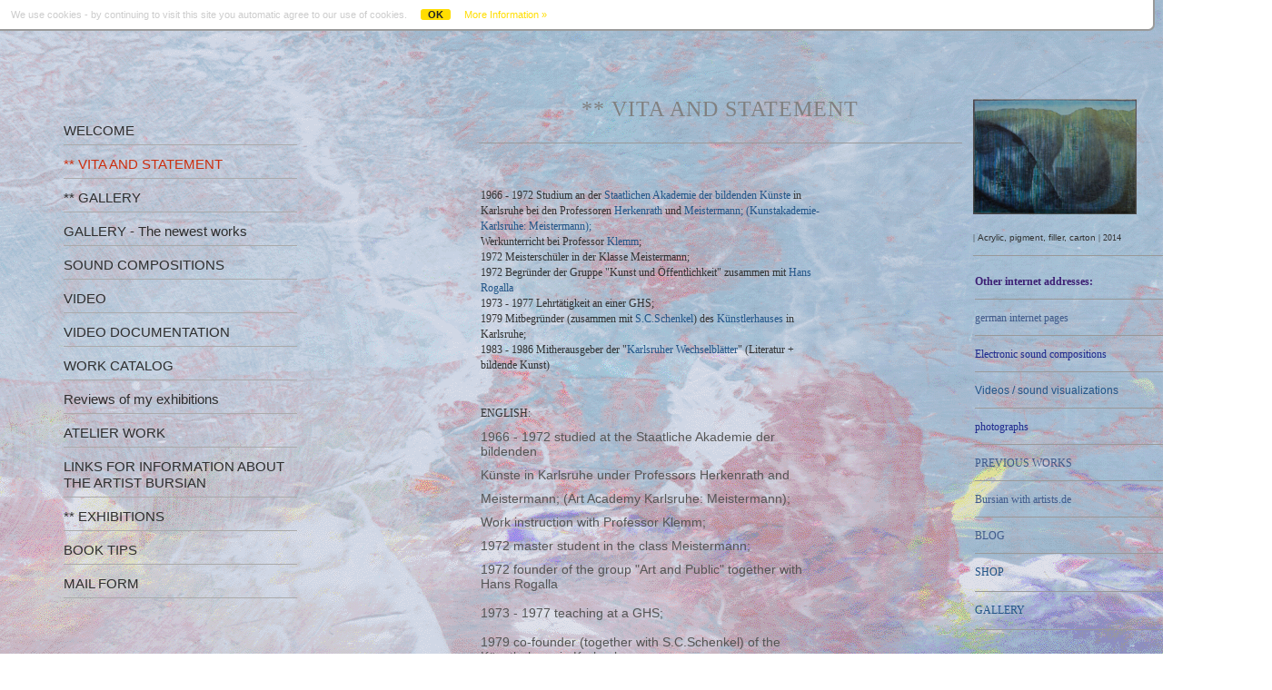

--- FILE ---
content_type: text/html; charset=utf-8
request_url: http://www.bursian-art.com/?%2A%2A_VITA_AND_STATEMENT
body_size: 4589
content:
<!DOCTYPE html>

<head>
<meta charset="utf-8">
<title>WORK PRESENTATION OF THE ARTIST GEROLD BURSIAN - ** VITA AND STATEMENT</title>
<meta name="robots" content="index, follow">
<meta name="keywords" content="Art; Artists; Painting; Visual arts; Gerold Bursian, Art, Artist">
<meta name="description" content="Werkpräsentation Kunst; Work presentation of the artist Gerold Bursian">
<meta name="generator" content="CMSimple 5.10 2023011201 - www.cmsimple.org">
<link rel="stylesheet" href="./css/core.css" type="text/css">
<link rel="stylesheet" href="./templates/STANDART/stylesheet.css" type="text/css">
<link rel="stylesheet" type="text/css" media="screen" href="./plugins/jquery/lib/jquery_ui/css/smoothness/jqueryui.css">
<script src="./plugins/jquery/lib/jquery/jquery_3-0-0_min.js"></script>
<link rel="stylesheet" href="./plugins/comments/css/stylesheet.css" type="text/css">
<link rel="stylesheet" href="./plugins/convert_h1split/css/stylesheet.css" type="text/css">
<link rel="stylesheet" href="./plugins/cookielaw/css/stylesheet.css" type="text/css">

<script type="text/javascript">
//<![CDATA[
shutterOnload = function(){shutterMobile.Init('sh');};
var shutterMobileLoop = true;
var shutterMobileTextBtns = 0;
var shutterMobileImageCount = true;
var shutterMobileImgDir = "./plugins/fotogalerie/shutter/images/";
var shutterMobilePrev = "&laquo; Previous";
var shutterMobileNext = "Next &raquo;";
var shutterMobileClose = "Close";
var shutterMobileFull = "Full Size";
var shutterMobileFit = "Fit to Screen";
var shutterMobileImage = "Image";
var shutterMobileOf = "of";
var shutterMobileLoading = "Loading ...";
//]]>
</script>
<script src="./plugins/fotogalerie/shutter/shutter_mobile.js" type="text/javascript"></script>

<link rel="stylesheet" href="./plugins/fotogalerie/css/stylesheet.css" type="text/css">
<script src="./plugins/jquery/lib/jquery_ui/jquery-ui_1-12-1.min.js"></script>
<script src="./plugins/mailforms/javascript/date_chooser_en.js"></script>
<link rel="stylesheet" href="./plugins/mailforms/css/stylesheet.css" type="text/css">
<link rel="stylesheet" href="./plugins/templateswitch/css/stylesheet.css" type="text/css">
</head>

<body id="tp_body"  onload="">
<!-- utf-8 check: äöü -->


<div id="TOP">&nbsp;</div>


<!-- ANFANG MAIN / BEGIN MAIN -->

<div id="tp_main">
<div id="tp_mainin">


<!-- HEADER -->

		<div id="tp_header">
		<div id="tp_headerin">
<h1></h1>
<div style="clear: both;"></div>
		</div>
<div style="clear: both;"></div>
		</div>
<div style="clear: both;"></div>


<!-- LOCATOR -->

<div style="clear: both;"></div>


<!-- SIDEBAR / SIDEBAR -->

	<div id="tp_nav">
	<div id="tp_navin">


<!-- menu / toc -->

		<div id="tp_toc">
		<div id="tp_tocin">


<ul class="menulevel1">
<li class="WELCOME doc"><a href="/?WELCOME">WELCOME</a></li>
<li class="m252Am252A_VITA_AND_STATEMENT sdoc"><span>** VITA AND STATEMENT</span></li>
<li class="m252Am252A_GALLERY docs"><a href="/?%2A%2A_GALLERY">** GALLERY</a></li>
<li class="GALLERY_-_The_newest_works doc"><a href="/?GALLERY_-_The_newest_works">GALLERY - The newest works</a></li>
<li class="SOUND_COMPOSITIONS docs"><a href="/?SOUND_COMPOSITIONS">SOUND COMPOSITIONS</a></li>
<li class="VIDEO doc"><a href="/?VIDEO">VIDEO</a></li>
<li class="VIDEO_DOCUMENTATION doc"><a href="/?VIDEO_DOCUMENTATION">VIDEO DOCUMENTATION</a></li>
<li class="WORK_CATALOG doc"><a href="/?WORK_CATALOG">WORK CATALOG</a></li>
<li class="Reviews_of_my_exhibitions doc"><a href="/?Reviews_of_my_exhibitions">Reviews of my exhibitions</a></li>
<li class="ATELIER_WORK doc"><a href="/?ATELIER_WORK">ATELIER WORK</a></li>
<li class="LINKS_FOR_INFORMATION_ABOUT_THE_ARTIST_BURSIAN doc"><a href="/?LINKS_FOR_INFORMATION_ABOUT_THE_ARTIST_BURSIAN">LINKS FOR INFORMATION ABOUT THE ARTIST BURSIAN</a></li>
<li class="m252Am252A_EXHIBITIONS doc"><a href="/?%2A%2A_EXHIBITIONS">** EXHIBITIONS</a></li>
<li class="BOOK_TIPS doc"><a href="/?BOOK_TIPS">BOOK TIPS</a></li>
<li class="MAIL_FORM doc"><a href="/?MAIL_FORM">MAIL FORM</a></li>
</ul>
<ul class="subnav">
<li></li>
<li></li>
<li></li>
</ul>

<div style="clear: both;"></div>
		</div>
<div style="clear: both;"></div>
		</div>
<div style="clear: both;"></div>


<!-- subnav -->

<div style="clear: both;"></div>


<!-- last update -->

<div style="clear: both;"></div>


<!-- ENDE SIDEBAR / END SIDEBAR -->

<div style="clear: both;"></div>
	</div>
<div style="clear: both;"></div>
	</div>


<!-- INHALT / CONTENT -->

	<div id="tp_content">
	<div id="tp_contentin">

		<div style="text-align: right;">

		</div>

<h1 style="text-align: center;"><span style="font-family: verdana,geneva; font-size: 24px; color: #808080;">** VITA AND STATEMENT</span></h1>
<hr>
<p>&nbsp;</p>
<table style="width: 379px; height: 516px;" border="0" align="center">
<tbody>
<tr>
<td>
<p><span style="font-family: verdana,geneva; font-size: 12px; color: #333333;">1966 - 1972 Studium an der <a href="http://www.kunstakademie-karlsruhe.de/" target="_blank" rel="noopener noreferrer">Staatlichen Akademie der bildenden Künste</a> in Karlsruhe bei den Professoren <a href="http://de.wikipedia.org/wiki/Peter_Herkenrath" target="_blank" rel="noopener noreferrer">Herkenrath</a> und <a href="http://en.wikipedia.org/wiki/Georg_Meistermann" target="_blank" rel="noopener noreferrer">Meistermann; (</a><a href="http://www.kunstakademie-karlsruhe.de/" target="_blank" rel="noopener noreferrer">Kunstakademie-Karlsruhe: Meistermann);</a></span><br><span style="font-family: verdana,geneva; font-size: 12px; color: #333333;">Werkunterricht bei Professor <a href="http://de.wikipedia.org/wiki/Fritz_Klemm" target="_blank" rel="noopener noreferrer">Klemm</a>;</span><br><span style="font-family: verdana,geneva; font-size: 12px; color: #333333;">1972 Meisterschüler in der Klasse Meistermann;</span><br><span style="font-family: verdana,geneva; font-size: 12px; color: #333333;">1972 Begründer der Gruppe "Kunst und Öffentlichkeit" zusammen mit <a href="https://de.wikipedia.org/wiki/Hans_Rogalla" target="_blank" rel="noopener noreferrer">Hans Rogalla</a></span><br><span style="font-family: verdana,geneva; font-size: 12px; color: #333333;">1973 - 1977 Lehrtätigkeit an einer GHS;</span><br><span style="font-family: verdana,geneva; font-size: 12px; color: #333333;">1979 Mitbegründer (zusammen mit <a href="http://www.bbk-karlsruhe.de/bbk_seiten/kuenstler-wp.php?kunr=211&amp;kuname=Schenkel&amp;kuvorname=Siegfried" target="_blank" rel="noopener noreferrer">S.C.Schenkel</a>) des <a href="http://ka.stadtwiki.net/K%C3%BCnstlerhaus" target="_blank" rel="noopener noreferrer">Künstlerhauses</a> in Karlsruhe;</span><br><span style="font-family: verdana,geneva; font-size: 12px; color: #333333;">1983 - 1986 Mitherausgeber der "<a href="http://ka.stadtwiki.net/Karlsruher_Wechselbl%C3%A4tter" target="_blank" rel="noopener noreferrer">Karlsruher Wechselblätter</a>" (Literatur + bildende Kunst)</span></p>
<p>&nbsp;</p>
<p><span style="font-family: verdana,geneva; font-size: 12px; color: #333333;">ENGLISH:</span></p>
<p><span class="tlid-translation translation"><span title="">1966 - 1972 studied at the Staatliche Akademie der bildenden </span></span></p>
<p><span class="tlid-translation translation"><span title="">Künste in Karlsruhe under Professors Herkenrath and </span></span></p>
<p><span class="tlid-translation translation"><span title="">Meistermann;</span> <span title="">(Art Academy Karlsruhe: Meistermann);</span></span></p>
<p><span class="tlid-translation translation"><span title="">Work instruction with Professor Klemm;</span></span></p>
<p><span class="tlid-translation translation"><span title="">1972 master student in the class Meistermann;</span></span></p>
<div class="result-shield-container tlid-copy-target"><span class="tlid-translation translation"><span title="">1972 founder of the group "Art and Public" together with Hans Rogalla</span><br></span></div>
<div class="result-shield-container tlid-copy-target">&nbsp;</div>
<div class="result-shield-container tlid-copy-target"><span class="tlid-translation translation"><span title="">1973 - 1977 teaching at a GHS;</span><br></span></div>
<div class="result-shield-container tlid-copy-target">&nbsp;</div>
<div class="result-shield-container tlid-copy-target"><span class="tlid-translation translation"><span title="">1979 co-founder (together with S.C.Schenkel) of the Künstlerhaus in Karlsruhe;</span><br></span></div>
<div class="result-shield-container tlid-copy-target">&nbsp;</div>
<div class="result-shield-container tlid-copy-target"><span class="tlid-translation translation"><span class="" title="">1983 - 1986 co-editor of the "Karlsruher Wechselblätter" (Literature + Visual Arts)</span></span></div>
<br><hr>
<p><span style="font-size: 12px; font-family: verdana,geneva;">In Gerold Bursians Bildern findet die Zerstörung des Bildes im Bild statt. Wir sehen, wie das Bild zerbricht, aufgeschnitten oder aufgerissen wird. Der Karton, auf den der Maler seine Bilder teilweise malt, wird als Trompe-l'oeil im Querschnitt sichtbar. Ein im Bild aufgeschnittenes Bild ist allerdings eine gemalte Tautologie. Ich bin, der ich bin, sagt der Eine über <br>sich selbst. Das Unumgängliche hat tautologischen Charakter.&nbsp; Durch Bursians gemalte Aufbrüche, Einschnitte und Aufrisse fällt der Blick auf Gemaltes. Im Bild mit dem Titel "Camouflage, zerbrochen" (2018) sieht man zwei Bilder, deren verschieden hohe Rahmen sich ineinander geschoben zu haben scheinen.</span></p>
<p><span style="font-size: 12px; font-family: verdana,geneva;">Lothar Rumold</span></p>
<p><span style="font-size: 12px; font-family: verdana,geneva;">(Für die Bilder ab 2010)</span></p>
<p>&nbsp;</p>
<p><span style="font-size: 12px; font-family: verdana,geneva;">English:</span></p>
<p><span style="font-size: 12px; font-family: verdana,geneva;"><span class="tlid-translation translation"><span class="" title="">In Gerold Bursian's pictures the destruction of the picture takes place in the picture.</span> <span class="" title="">We see how the picture is broken, cut open or torn open.</span> <span class="" title="">The box on which the painter partially paints his paintings becomes visible as a trompe l'oeil in cross section.</span> <span class="" title="">However, a picture cut in the picture is a painted tautology.</span> <span class="" title="">I am who I am, says the one over</span><br><span class="" title="">itself. The inevitable has a tautological character.</span> <span class="" title="">Bursian's painted risers, incisions and elevations make one look at painted objects.</span> <span class="" title="">In the picture titled "Camouflage, zerbrochen" (2018) you can see two pictures whose different high frames seem to have interlocked.</span><br><br><span title="">Lothar Rumold</span><br><br><span title="">(For the pictures from 2010)</span></span></span></p>
<hr></td>
</tr>
<tr>
<td>&nbsp;</td>
</tr>
</tbody>
</table>
<hr>
<p>&nbsp;</p>


<!-- submenu -->



<!-- prev / top / next -->


	</div>
<div style="clear: both;"></div>
	</div>


<!-- NEWSBEREICH / NEWS AREA -->

<div id="tp_newsarea">
<div id="tp_newsareain">

<div class="tp_newsbox">
<div class="tp_newsboxin">
<p><a href="?GALLERY___PICTURES_01"><span style="font-size: 12px; color: #ff6600;"><strong><span style="font-family: verdana,geneva;"><span id="result_box" class="short_text" lang="en"><span class="hps"><img title="XXX" src="userfiles/images/s_78414_klein.jpg" alt="Picture" width="180" height="127"></span></span></span></strong></span></a></p>
<p><span style="font-size: 12px; color: #ff6600;"><span style="font-family: verdana,geneva;"><span class="short_text" lang="en"><span class="hps"><span style="color: #333333; font-size: 10px;">| <span style="font-family: geneva,verdana,arial,sans serif;"><span style="color: #333333;">Acrylic, pigment, filler, carton</span></span> | 2014</span></span></span></span></span></p>
<hr>
<div style="clear: both;"></div>
</div>
<div style="clear: both;"></div>
</div>

<div class="tp_newsbox">
<div class="tp_newsboxin">
<table style="width: 250px; height: 303px;" border="0">
<tbody>
<tr>
<td>
<p><span style="font-size: 12px; color: #3d1f74;"><strong><span style="font-family: verdana,geneva;"><span id="result_box" class="short_text" lang="en"><span class="hps"><span style="font-size: 12px;"><strong><span style="font-family: verdana,geneva;"><span id="result_box" class="short_text" lang="en"><span class="hps"><span class="tlid-translation translation"><span class="" title="">Other internet addresses:</span></span></span></span></span></strong></span></span></span></span></strong></span></p>
<hr>
<p><span style="color: #405a8b; font-size: 12px;"><a href="http://www.geroldbursian.de/" target="_blank" rel="noopener noreferrer"><span style="font-family: verdana,geneva; color: #405a8b;">german internet pages</span></a></span></p>
<hr>
<p><span style="font-size: 12px; color: #1f288d;"><a href="http://www.bursian-art.de/" target="_blank" rel="noopener noreferrer"><span style="font-family: verdana,geneva; color: #1f288d;"><span class="tlid-translation translation"><span class="" title="">Electronic sound compositions</span></span></span></a></span></p>
<hr>
<p><span id="result_box" class="short_text" lang="en"></span><span style="font-size: 12px;"><a href="http://video.sites.geroldbursian.de/" target="_blank" rel="noopener noreferrer">Videos / <span class="tlid-translation translation"><span class="" title="">sound</span> <span title="">visualizations</span></span></a></span></p>
<hr>
<p><span style="font-size: 12px; color: #1f288d;"><span style="font-family: verdana,geneva;"><a href="http://photographs.geroldbursian.de/" target="_blank" rel="noopener noreferrer"><span style="color: #1f288d;"><span class="tlid-translation translation"><span class="" title="">photographs</span></span></span></a></span></span></p>
<hr>
<p><span style="color: #405a8b; font-size: 12px;"><span style="font-family: verdana,geneva;"><a href="http://former-art.geroldbursian.de/" target="_blank" rel="noopener noreferrer"><span style="font-family: verdana,geneva; color: #405a8b;"><span class="tlid-translation translation"><span class="" title="">PREVIOUS WORKS</span></span></span></a></span></span></p>
<hr>
<p><span style="color: #405a8b; font-size: 12px;"><span style="font-family: verdana,geneva;"><span style="font-family: verdana,geneva;"><a href="http://www.artists.de/geroldbursian-art.html" target="_blank" rel="noopener noreferrer"><span style="font-family: verdana,geneva; color: #405a8b;">Bursian with artists.de</span></a></span></span></span></p>
<hr>
<p><span style="color: #405a8b; font-size: 12px;"><span style="font-family: verdana,geneva;"><span style="font-family: verdana,geneva;"><span style="font-family: verdana,geneva;"><a href="http://weblog.art.geroldbursian.de" target="_blank" rel="noopener noreferrer"><span style="font-family: verdana,geneva; color: #405a8b;">BLOG</span></a></span></span></span></span></p>
<hr>
<p><span style="color: #405a8b; font-size: 12px;"><span style="font-family: verdana,geneva;"><span style="font-family: verdana,geneva;"><span style="font-family: verdana,geneva;"><span style="font-family: verdana,geneva; color: #405a8b;"><span style="font-size: 8px; color: #1f288d;"><span style="font-family: verdana,geneva;"><span style="font-family: verdana,geneva;"><span style="font-family: verdana,geneva;"><span style="font-family: verdana,geneva; color: #1f288d;"><span style="font-size: 12px;"><span style="font-family: verdana,geneva; color: #405a8b;"><a href="http://shop.geroldbursian.de/" target="_blank" rel="noopener noreferrer">SHOP</a></span></span></span></span></span></span></span></span></span></span></span></span></p>
<hr>
<p><span style="color: #405a8b; font-size: 12px;"><span style="font-family: verdana,geneva;"><span style="font-family: verdana,geneva;"><span style="font-family: verdana,geneva;"><span style="font-family: verdana,geneva; color: #405a8b;"><span style="font-size: 8px; color: #1f288d;"><span style="font-family: verdana,geneva;"><span style="font-family: verdana,geneva;"><span style="font-family: verdana,geneva;"><span style="font-family: verdana,geneva; color: #1f288d;"><span style="font-size: 12px;"><span style="font-family: verdana,geneva; color: #405a8b;"><a title="Neueste Arbeiten" href="http://gallery.geroldbursian.de/thumbnails.php?album=1&amp;page=1" target="_blank" rel="noopener noreferrer">GALLERY</a></span></span></span></span></span></span></span></span></span></span></span></span></p>
<hr>
<p>&nbsp;</p>
<a href="?WELCOME&amp;login"><span style="color: #405a8b; font-size: 6px;"><span style="font-family: verdana,geneva;"><span style="font-family: verdana,geneva;"><span style="font-family: verdana,geneva;"><span style="font-family: verdana,geneva; color: #405a8b;">ADMINISTRATION</span></span></span></span></span></a></td>
</tr>
<tr>
<td>&nbsp;</td>
</tr>
</tbody>
</table>
<div style="clear: both;"></div>
</div>
<div style="clear: both;"></div>
</div>
<div style="clear: both;"></div>
</div>
<div style="clear: both;"></div>
</div>
<div style="clear: both;"></div>


<!-- ENDE MAIN / END MAIN --> 

<div style="clear: both;"></div>
</div>
<div style="clear: both;"></div>
</div>
<div style="clear: both;"></div>



<CENTER>
<P><FONT FACE="Verdana"><FONT COLOR="#414142">All rights of the pictures (painting) shown here by Gerold Bursian + VG Bild-Kunst. Without my permission, the illustrations may not be published electronically (for example via the Internet) or in print media. The further use of the illustrations requires my authorization. | <A HREF="http://index.geroldbursian.de/">GeroldBursian</A>
|</FONT></FONT></CENTER>



<!-- FUSSLINKS / FOOTER LINKS -->

<div id="tp_footer">
<div id="tp_footerin">
<p>
Powered by <a href="http://www.cmsimple.org/">CMSimple</a> | 
Designed by <a href="http://www.ge-webdesign.de/templug/">TemPlug_XH</a>
</p>
<div style="clear: both;"></div>
</div>
</div>




<script id="cookielawhint"
src="./plugins/cookielaw/source/cookielawhint.js"
data-position="top"
data-cookie-path="/"
data-message="We use cookies - by continuing to visit this site you automatic agree to our use of cookies.  "
data-moreinfo="http://www.geroldbursian.de/COOKIES_INFO/COOKIES_INFO.html"
data-target="_blank"
data-linkmsg="More Information &raquo;"
data-close-text="OK">
</script>

</body>
</html>

--- FILE ---
content_type: text/css
request_url: http://www.bursian-art.com/templates/STANDART/stylesheet.css
body_size: 3070
content:
/* RESET BROWSERSTYLE */

* {padding: 0; margin: 0;}


/* VORDEFINIERTE KLASSEN FUER BILDER / PREDEFINED CLASSES FOR IMAGES */

img.tp_left {
float: left; 
margin: 0 20px 10px 0;
}

img.tp_right {
float: right; 
margin: 0 0 10px 20px;
}

img.tp_center {
margin: 10px auto;
}

img.tp_border {
border: 1px solid #999;
}

img.tp_noborder {
border: 0;
}

.tp_box01 {
background: #eeeeee; 
border: 3px solid #789; 
padding: 8px 16px; 
margin: 12px 0;
}


/* GLOBAL */

h1, h2, h3 {
font-family: verdana, sans-serif; 
color: #333; 
font-size: 20px; 
line-height: 1.2em; 
font-weight: 100; 
letter-spacing: 1px; 
padding: 0 0 6px 0; 
margin: 10px 0 20px 0;
}

h4 {
font-family: verdana, sans-serif; 
color: #333; 
font-size: 18px; 
line-height: 1.4em; 
font-weight: 100; 
letter-spacing: 1px; 
margin: 15px 0 10px 0;
}

h5 {
font-family: verdana, sans-serif; 
color: #333; 
font-size: 17px; 
line-height: 1.4em; 
font-weight: 100; 
letter-spacing: 1px; 
margin: 15px 0 10px 0;
}

h6 {
font-family: verdana, sans-serif; 
color: #333; 
font-size: 16px; 
line-height: 1.4em; 
font-weight: 100; 
letter-spacing: 1px; 
margin: 15px 0 10px 0;
}

p {
margin: 10px 0;
}

ol {
margin: 6px 0;
}

ol li {
line-height: 1.0em; 
border: 0; 
padding: 3px 0; 
margin: 0 0 0 22px;
}

ul {
list-style-image: url(images/inhlist.gif); 
margin: 6px 0;
}

ul li {
line-height: 1.2em; 
border: 0; 
padding: 3px 0; 
margin: 0 0 0 17px;
}

hr {
height: 1px; 
clear: both; 
color: #999; 
background-color: #999; 
border: 0;
}

blockquote {
padding: 2px 0 2px 20px; 
border-left: 3px solid #999;
}


/* BODY UND SEITE / BODY AND PAGE */

#tp_body {
text-align: left;
}

#TOP {
font-size: 0px; 
line-height: 10px;
}


/* MAIN */

#tp_main {
text-align: left; 
margin: 0;
}


/* LOCATOR / LOCATOR */

#tp_locator {}


/* SIDEBAR NAVIGATION */

#tp_nav {
width: 20%;
float: left; 
}

#tp_nav li {
list-style-type: none; 
list-style-image: none;
}


/* TOC (menu) area */

#tp_nav ul.menulevel1 {
border: 0; 
padding: 6px 0 0 0; 
margin: 0;
}

#tp_nav ul.menulevel1 li {
padding: 9px 0 6px 0; 
margin: 3px 0;
}

#tp_nav ul ul.menulevel2 {
border: 0; 
padding: 8px 0 4px 0; 
margin: 0;
}

#tp_nav ul ul.menulevel2 li {
font-weight: 300; 
border: 0; 
padding: 0px 0 4px 1px; 
margin: 0;
}

#tp_nav ul ul ul.menulevel3 {
margin: 5px 0 5px 0;
}

#tp_nav ul ul ul.menulevel3 li {
font-weight: 300; 
border: 0; 
padding: 2px 0 1px 16px; 
margin: 0;
}

#tp_nav ul.subnav {
list-style-type: none; 
text-align: left; 
padding: 20px 10px 0 0; 
margin: 0;
}

#tp_nav ul.subnav li {
padding: 3px 0; 
margin: 0;
}

.langmenu {
color: #333; 
margin: 0 0 16px 0;
}

#tp_nav hr {
height: 1px; 
clear: both; 
color: #666; 
background-color: #666; 
border: 0; 
margin: 0 0 9px 0;
}


/* Subnav area */

div#tp_subnav {
float: right; 
width: 100%; 
text-align: left; 
border: 0; 
padding: 0; 
margin: 0;
}

div#tp_subnav {
list-style-type: none; 
text-align: left;
}

div#tp_subnav ul {
list-style-type: none; 
text-align: left; 
padding: 0 10px 10px 0; 
margin: 0;
}

div#tp_subnav li {
font-size: 14px; 
padding: 3px 0; 
margin: 0;
}


/* INHALT / CONTENT */

#tp_content {
float: left; 
width: 54.8%; 
border: 0;
margin: 0;
}

#tp_contentin li {
background: none;
}


/* KOPF / HEADER */

#tp_header {
border: 0;
}


/* SEITENNAVIGATION / PAGE NAVIGATION */

#tp_pagenavin span {
padding: 0 6px 0 2px;
}


/* NEWSBOXEN / NEWSBOXES */

#tp_newsarea {
width: 25%; 
float: right;
text-align: left;
border: 0;
}

div.tp_newsbox {}

div.tp_newsboxin ul {
list-style-type: none; 
list-style-image: none; 
padding: 6px 0 12px 0;
}

div.tp_newsboxin li {
list-style-type: none; 
list-style-image: none; 
line-height: 1.2em; 
padding: 1px 5px; 
margin: 2px 0;
}


/* FUSSLINKS / FOOTER LINKS */

#tp_footer {
border: 0;
}


/* LINKFORMATIERUNG / LINKS */

a:link {
text-decoration: none;
}

a:visited {
text-decoration: none;
}

a:hover, a:active, a:focus {
text-decoration: none;
}


/* SONSTIGES / THE REST */

.submit {
margin: 1px;
}

#passwd {
border: 1px solid #999;
}

.file {
border: 1px solid #999;
}

p.code {
background: #eed; 
font-family: courier new, serif; 
border: 1px solid #997; 
padding: 10px 16px;
}

.scroll {
background: #eec; 
border: 1px solid #997; 
padding: 10px; 
overflow: scroll;
}

.retrieve {
background: #ffffff; 
background-image: none; 
border: 0;
}

table.edit {
background: #eee; 
font-size: 14px; 
line-height: 1.2em; 
border: 3px solid #c60; 
margin: 1px 0;
}

table.edit td {
text-align: center; 
border: 0; 
padding: 8px 12px;
}

table.edit a:link {
color: #258!important; 
text-decoration: none;
}

table.edit a:visited {
color: #258!important; 
text-decoration: none;
}

table.edit a:hover, table.edit a:active, table.edit a:focus {
color: #c60!important; 
text-decoration: none;
}

textarea {
width: 90%; 
background: #f6f6f6; 
font-family: arial, sans-serif; 
border: 1px solid #999; 
padding: 10px; 
margin: 0 0 10px 0;
}

.hinweis {
line-height: 1.2em; 
padding: 2px 10px;
}


/* 
============================================================
VON TemPlug_XH ERZEUGTES CSS
Bitte nicht ändern, wenn Sie das Plugin TemPlug_XH benutzen!
============================================================
CSS CREATED BY TemPlug_XH
Please do not change, if you use the plugin TemPlug_XH!
============================================================
*/

body {
background-color: transparent; 
font-family: century gothic, verdana, sans-serif; 
font-size: 14px; 
line-height: 3,0em; 
color: #555555;
padding: 0;
margin: 0;
border: 0;
}

#tp_body {
background-color: transparent;
background-image: url(images/body/Hintergrund.gif);
background-repeat: repeat;
background-position: center;
background-attachment: fixed;
}

#tp_main {
width: 1400px;
margin: 0 auto;
}

#tp_mainin {
background-color: transparent;
background-image: url(images/main/aaa_transparent.gif);
background-repeat: no-repeat;
background-position: center;
border: 0px outset #133ecf;
margin: 50px 0px 0px 50px;
padding: 3px 5px 6px 10px;
}

#tp_contentin {
background-color: transparent;
background-image: url(images/content/aaa_transparent.gif);
background-repeat: no-repeat;
background-position: left top;
border: 0px solid #666666;
font-family: century gothic, verdana, sans-serif;
font-size: 14px;
line-height: 3,0em;
color: #555555;
margin: 0px 0px 0px 0px;
padding: 3px 0px 3px 200px;
}

#tp_contentin h1, #tp_contentin h2, #tp_contentin h3, #tp_contentin h4, #tp_contentin h5, #tp_contentin h6 {
color: #525252;
font-family: century gothic, verdana, sans-serif;
}

#tp_contentin a:link {
color: #225588;
}

#tp_contentin a:visited {
color: #225588;
}

#tp_contentin a:hover, #tp_contentin a:active, #tp_contentin a:focus {
color: #cc6600;
text-decoration: underline;
}

#tp_contentin h1, #tp_contentin h2, #tp_contentin h3 {
font-size: 14px;
}

#tp_contentin h4 {
font-size: 14px;
}

#tp_contentin h5 {
font-size: 14px;
}

#tp_contentin h6 {
font-size: 14px;
}

#tp_submenuin {
background-color: transparent;
background-image: url(images/submenu/aaa_transparent.gif);
background-repeat: no-repeat;
background-position: left top;
border: 0px solid #ffffff;
font-family: verdana, sans-serif;
font-size: 14px;
line-height: 1.4em;
color: #333333;
margin: 0px 0px 0px 0px;
padding: 0px 0px 0px 0px;
}

#tp_submenuin h1, #tp_submenuin h2, #tp_submenuin h3, #tp_submenuin h4, #tp_submenuin h5, #tp_submenuin h6 {
color: #3e3a2c;
font-family: verdana, sans-serif;
}

#tp_submenuin a:link {
color: #225588;
}

#tp_submenuin a:visited {
color: #225588;
}

#tp_submenuin a:hover, #tp_submenuin a:active, #tp_submenuin a:focus {
color: #cc6600;
text-decoration: underline;
}

#tp_submenuin h1, #tp_submenuin h2, #tp_submenuin h3 {
font-size: 20px;
}

#tp_submenuin h4 {
font-size: 16px;
}

#tp_submenuin h5 {
font-size: 18px;
}

#tp_submenuin h6 {
font-size: 16px;
}

#tp_pagenavin {
background-color: transparent;
background-image: url(images/pagenav/aaa_transparent.gif);
background-repeat: no-repeat;
background-position: left top;
border-top: 1px solid #999999;
font-family: verdana, sans-serif;
font-size: 14px;
line-height: 1.4em;
color: #333333;
text-align: center;
margin: 30px 0px 0px 0px;
padding: 10px 0px 0px 0px;
}

#tp_pagenavin h1, #tp_pagenavin h2, #tp_pagenavin h3, #tp_pagenavin h4, #tp_pagenavin h5, #tp_pagenavin h6 {
color: #3e3a2c;
font-family: verdana, sans-serif;
}

#tp_pagenavin a:link {
color: #225588;
}

#tp_pagenavin a:visited {
color: #225588;
}

#tp_pagenavin a:hover, #tp_pagenavin a:active, #tp_pagenavin a:focus {
color: #cc6600;
text-decoration: underline;
}

#tp_pagenavin h1, #tp_pagenavin h2, #tp_pagenavin h3 {
font-size: 20px;
}

#tp_pagenavin h4 {
font-size: 16px;
}

#tp_pagenavin h5 {
font-size: 18px;
}

#tp_pagenavin h6 {
font-size: 16px;
}

#tp_navin {
background-color: transparent;
background-image: url(images/nav/aaa_transparent.gif);
background-repeat: repeat;
background-position: center;
border: 0px solid #656968;
font-family: verdana, sans-serif;
font-size: 18px;
line-height: 2.8em;
color: #cc2c0c;
margin: 0px 0px 0px 0px;
padding: 18px 0px 0px 0px;
}

#tp_navin h1, #tp_navin h2, #tp_navin h3, #tp_navin h4, #tp_navin h5, #tp_navin h6 {
color: #302e23;
font-family: verdana, sans-serif;
}

#tp_navin a:link {
color: #2b291f;
}

#tp_navin a:visited {
color: #2b291f;
}

#tp_navin a:hover, #tp_navin a:active, #tp_navin a:focus {
color: #cc2c0c;
}

#tp_navin h1, #tp_navin h2, #tp_navin h3 {
font-size: 25px;
}

#tp_navin h4 {
font-size: 25px;
}

#tp_navin h5 {
font-size: 20px;
}

#tp_navin h6 {
font-size: 20px;
}

#tp_tocin {
position: relative;
z-index: 1;
background-color: transparent;
background-image: url(images/toc/aaa_transparent.gif);
background-repeat: no-repeat;
background-position: left top;
border: 0px solid #525252;
font-family: century gothic, verdana, sans-serif;
font-size: 20px;
line-height: 12em;
color: #cc2e0e;
margin: 0px 0px 0px 0px;
padding: 0px 0px 0px 10px;
}

#tp_tocin h1, #tp_tocin h2, #tp_tocin h3, #tp_tocin h4, #tp_tocin h5, #tp_tocin h6 {
color: #363636;
font-family: century gothic, verdana, sans-serif;
}

#tp_tocin a:link {
color: #2e2e2e;
}

#tp_tocin a:visited {
color: #2e2e2e;
}

#tp_tocin a:hover, #tp_tocin a:active, #tp_tocin a:focus {
color: #cc2e0e;
}

#tp_tocin h1, #tp_tocin h2, #tp_tocin h3 {
font-size: 14px;
}

#tp_tocin h4 {
font-size: 14px;
}

#tp_tocin h5 {
font-size: 14px;
}

#tp_tocin h6 {
font-size: 14px;
}

#tp_tocin ul.menulevel1 li {
background: transparent;
border-bottom: 1px solid #aaaaaa;
font-size: 15px;
font-weight: 300;
text-align: left;
}

#tp_tocin ul ul.menulevel2 li {
font-size: 12px;
}

#tp_tocin ul ul ul.menulevel3 li {
font-size: 12px;
}

#tp_subnavin {
position: relative;
z-index: 1;
background-color: transparent;
background-image: url(images/subnav/aaa_transparent.gif);
background-repeat: no-repeat;
background-position: left top;
border: 0px solid #ffffff;
font-family: verdana, sans-serif;
font-size: 14px;
line-height: 1.4em;
color: #555555;
margin: 16px 0px 0px 0px;
padding: 0px 0px 0px 0px;
}

#tp_subnavin h1, #tp_subnavin h2, #tp_subnavin h3, #tp_subnavin h4, #tp_subnavin h5, #tp_subnavin h6 {
color: #666666;
font-family: century gothic, verdana, sans-serif;
}

#tp_subnavin a:link {
color: #225588;
}

#tp_subnavin a:visited {
color: #225588;
}

#tp_subnavin a:hover, #tp_subnavin a:active, #tp_subnavin a:focus {
color: #cc6600;
text-decoration: underline;
}

#tp_subnavin h1, #tp_subnavin h2, #tp_subnavin h3 {
font-size: 20px;
}

#tp_subnavin h4 {
font-size: 20px;
}

#tp_subnavin h5 {
font-size: 18px;
}

#tp_subnavin h6 {
font-size: 16px;
}

#tp_lastupdatein {
background-color: transparent;
background-image: url(images/lastupdate/aaa_transparent.gif);
background-repeat: no-repeat;
background-position: left top;
border: 0px solid #ffffff;
font-family: arial, sans-serif;
font-size: 12px;
line-height: 1.4em;
color: #777777;
margin: 20px 0px 0px 0px;
padding: 10px 12px 20px 0px;
}

#tp_lastupdatein h1, #tp_lastupdatein h2, #tp_lastupdatein h3, #tp_lastupdatein h4, #tp_lastupdatein h5, #tp_lastupdatein h6 {
color: #5e5a43;
font-family: georgia, serif;
}

#tp_lastupdatein a:link {
color: #225588;
}

#tp_lastupdatein a:visited {
color: #225588;
}

#tp_lastupdatein a:hover, #tp_lastupdatein a:active, #tp_lastupdatein a:focus {
color: #cc6600;
text-decoration: underline;
}

#tp_lastupdatein h1, #tp_lastupdatein h2, #tp_lastupdatein h3 {
font-size: 20px;
}

#tp_lastupdatein h4 {
font-size: 20px;
}

#tp_lastupdatein h5 {
font-size: 18px;
}

#tp_lastupdatein h6 {
font-size: 16px;
}

#tp_footerin {
background-color: transparent;
background-image: url(images/footer/aaa_transparent.gif);
background-repeat: no-repeat;
background-position: left top;
border: 0px solid #ffffff;
font-family: arial, sans-serif;
font-size: 10px;
line-height: 1.0em;
color: #333333;
text-align: left;
margin: 120px 30px 30px 30px;
padding: 0px 0px 0px 0px;
}

#tp_footerin h1, #tp_footerin h2, #tp_footerin h3, #tp_footerin h4, #tp_footerin h5, #tp_footerin h6 {
color: #1d1d30;
font-family: verdana, sans-serif;
}

#tp_footerin a:link {
color: #666666;
}

#tp_footerin a:visited {
color: #666666;
}

#tp_footerin a:hover, #tp_footerin a:active, #tp_footerin a:focus {
color: #cc6600;
text-decoration: underline;
}

#tp_footerin h1, #tp_footerin h2, #tp_footerin h3 {
font-size: 25px;
}

#tp_footerin h4 {
font-size: 25px;
}

#tp_footerin h5 {
font-size: 20px;
}

#tp_footerin h6 {
font-size: 120px;
}

#tp_headerin {
background-color: transparent;
background-image: url(images/header/aaa_transparent.gif);
background-repeat: no-repeat;
background-position: left top;
border: 0px solid #ffffff;
font-family: verdana, sans-serif;
font-size: 14px;
line-height: 1.4em;
color: #333333;
margin: 0px 0px 0px 0px;
padding: 0px 0px 0px 0px;
}

#tp_headerin h1, #tp_headerin h2, #tp_headerin h3, #tp_headerin h4, #tp_headerin h5, #tp_headerin h6 {
color: #474747;
font-family: century gothic, verdana, sans-serif;
}

#tp_headerin a:link {
color: #225588;
}

#tp_headerin a:visited {
color: #225588;
}

#tp_headerin a:hover, #tp_headerin a:active, #tp_headerin a:focus {
color: #cc6600;
text-decoration: underline;
}

#tp_headerin h1, #tp_headerin h2, #tp_headerin h3 {
font-size: 30px;
}

#tp_headerin h4 {
font-size: 20px;
}

#tp_headerin h5 {
font-size: 18px;
}

#tp_headerin h6 {
font-size: 16px;
}

#tp_newsareain {
background-color: transparent;
background-image: url(images/newsarea/aaa_transparent.gif);
background-repeat: no-repeat;
background-position: left top;
border: 0px solid #ffffff;
font-family: verdana, sans-serif;
font-size: 14px;
line-height: 1.4em;
color: #333333;
margin: 0px 0px 0px 0px;
padding: 0px 0px 0px 0px;
}

#tp_newsareain h1, #tp_newsareain h2, #tp_newsareain h3, #tp_newsareain h4, #tp_newsareain h5, #tp_newsareain h6 {
color: #3e3a2c;
font-family: verdana, sans-serif;
}

#tp_newsareain a:link {
color: #225588;
}

#tp_newsareain a:visited {
color: #225588;
}

#tp_newsareain a:hover, #tp_newsareain a:active, #tp_newsareain a:focus {
color: #cc6600;
text-decoration: underline;
}

#tp_newsareain h1, #tp_newsareain h2, #tp_newsareain h3 {
font-size: 20px;
}

#tp_newsareain h4 {
font-size: 20px;
}

#tp_newsareain h5 {
font-size: 18px;
}

#tp_newsareain h6 {
font-size: 16px;
}

.tp_newsboxin {
background-color: transparent!important;
background-image: url(images/newsbox/aaa_transparent.gif)!important;
background-repeat: repeat!important;
background-position: left top;
border: 0px double #aaaaaa!important;
font-family: century gothic, verdana, sans-serif!important;
font-size: 14px!important;
line-height: 1.3em!important;
color: #555555!important;
margin: 0px 0px 6px 10px!important;
padding: 0px 0px 0px 0px!important;
}

.tp_newsboxin h1, .tp_newsboxin h2, .tp_newsboxin h3, .tp_newsboxin h4, .tp_newsboxin h5, .tp_newsboxin h6 {
color: #666666!important;
font-family: century gothic, verdana, sans-serif!important;
}

.tp_newsboxin a:link {
color: #225588!important;
}

.tp_newsboxin a:visited {
color: #225588!important;
}

.tp_newsboxin a:hover, .tp_newsboxin a:active, .tp_newsboxin a:focus {
color: #cc6600!important;
text-decoration: underline!important;
}

.tp_newsboxin h1, .tp_newsboxin h2, .tp_newsboxin h3 {
font-size: 20px!important;
}

.tp_newsboxin h4 {
font-size: 20px!important;
}

.tp_newsboxin h5 {
font-size: 18px!important;
}

.tp_newsboxin h6 {
font-size: 16px!important;
}

#tp_locatorin {
background-color: transparent;
background-image: url(images/locator/aaa_transparent.gif);
background-repeat: no-repeat;
background-position: left top;
border-bottom: 1px solid #aaaaaa;
font-family: arial, sans-serif;
font-size: 14px;
line-height: 1.4em;
color: #666666;
margin: 0px 0px 12px 0px;
padding: 0px 0px 6px 0px;
}

#tp_locatorin a:link {
color: #225588;
}

#tp_locatorin a:visited {
color: #225588;
}

#tp_locatorin a:hover, #tp_locatorin a:active, #tp_locatorin a:focus {
color: #cc6600;
text-decoration: underline;
}

.text {
width: 120px;
background: #eeeeee;
color: #444444;
border: 1px solid #aaaaaa;
padding: 2px 3px;
}

.submit {
background: #222222;
color: #cccccc;
border: 0px solid #222222;
padding: 2px 3px 2px 3px;
}

#tp_contentin input.text {
width: 180px;
background: #ffffff;
color: #444444;
border: 1px solid #999999;
padding: 2px 3px;
}

#tp_contentin input.submit {
background: #222222;
color: #cccccc;
border: 1px solid #222222;
padding: 2px 3px 1px 3px;
}


--- FILE ---
content_type: text/css
request_url: http://www.bursian-art.com/plugins/fotogalerie/css/stylesheet.css
body_size: 1081
content:
div.foga_main {}

.fotogalerie_head {
text-align: center;
}

.nopicmessage {
text-align: center;
font-weight: 700;
}


/* THUMBS TABLE */

div.fotogalerie_table {
width: 100%;
background: none;
border: 0;
padding: 0;
margin: 0;
}

div.fotogalerie_table table {
background: none;
margin: 0 auto;
}

div.fotogalerie_table table td {
text-align: center;
background: none;
border: 0;
padding: 0;
}

div.fotogalerie_table a img {
border-color: #999;
padding: 5px;
margin: 2px;
}

div.fotogalerie_table a:hover img {
background: #fff !important;
border-color: #c60 !important;
}

div.fotogalerie_table a:link, div.fotogalerie_table a:visited {
text-decoration: none !important;
}


/* FLOATING THUMBS */

div.fotogalerie_float {
width: 100%;
background: none;
border: 0;
padding: 0;
margin: 0;
}

div.fotogalerie_float a img {
border-color: #999;
padding: 5px;
margin: 3px;
}

div.fotogalerie_float a:hover img {
background: #fff !important;
border-color: #c60 !important;
}

div.fotogalerie_float a:link, div.fotogalerie_float a:visited {
text-decoration: none !important;
}


/* SLIDESHOW */

div.fotogalerie_slideshow p.slideshownav {
font-size: 32px; 
font-weight: 700; 
padding: 6px;
}

div.fotogalerie_slideshow a:hover img {
background: #fff !important;
border-color: #c60 !important;
}

/* ADMIN AND EDIT AREA */

div.fotogalerie_edit select {
max-height: 30px;
overflow: hidden;
}

div.fotogalerie_edit table td {
padding: 3px 12px 16px 0;
}

div.fotogalerie_edit input {
width: 96%;
}

table.fotogalerie_edit {
width: 100%;
margin: 0 0 56px 0;
}

table.fotogalerie_edit img {
border: 0px solid;
padding: 0 5px;
}

table.fotogalerie_edit a:hover {
text-decoration: underline;
}

div.fotogalerie_edit img {
border: 0px solid;
padding: 0 5px;
}

/* popup images */
.fotogalerie_popup span {
display: none;
}

.fotogalerie_popup:hover span {
display:block;
}

/* SortTable*/

table.kg_sortable {
border-collapse: collapse;
border: 0px solid;
padding: 0;
margin: 0 0 24px 0;
}

table.kg_sortable th {
background: #d0d6dc;
border: 1px solid #999;
padding: 6px;
}

table.kg_sortable td {
padding-top: 6px;
padding-bottom: 0;
}

table.kg_sortable td.description {
border-left: 1px solid #999; 
padding-right: 120px; 
padding-left: 30px;
}

/* legal link */

.fotogalerie_legal {
font-family: arial, sans-serif;
font-size: 12px;
text-align: right;
padding: 4px 0;
}

/*
=================================== 
         SHUTTER MOBILE
=================================== 
*/

div#shShutter {
position: absolute;
top: 0;
left: 0;
width: 100%;
height: 100%;
background: #000000;
padding: 0;
margin: 0;
z-index: 1000;
opacity: 0.9;
/* filter: alpha(opacity=90); */
}

div#shDisplay {
position: absolute;
top: 0;
left: 0;
width: 100%;
display: block;
background: transparent;
z-index: 1010;
}

div#shWrap {
width: 100%;
background: transparent;
visibility: hidden;
}

div#shNavBar {
font: normal 15px arial, sans-serif;
color: #ccc;
padding: 0;
margin: 0 auto;
text-align: center;
z-index: 1020;
}

#shNavBar img {
border: 0;
padding: 0;
margin: 0;
opacity: 0.8;
/* filter: alpha(opacity=80); */
}

#shNavBar img:hover {
background: transparent;
opacity: 1;
/* filter: alpha(opacity=100); */
}

#shNavBar a, #shNavBar span {
color: #f90;
text-decoration: none;
}

#shNavBar a:hover, #shNavBar span:hover {
color: #fff;
}

div#shTitle {
background: transparent;
font-family: verdana, arial, sans-serif;
font-size: 16px;
font-weight: 300;
color: #ccc;
text-align: center;
padding: 6px 0 12px 0;
margin: 0;
}

img#shTopImg {
margin: 0 auto;
border: 1px solid #999;
display: block;
z-index: 9999;
}

div#shWaitBar {
position: absolute;
width: 100px;
left: 50%;
margin-left: -50px;
margin-top: 120px;
}

#shWaitBar img {
border: 0;
}

#fullSize {
display: none;
}

--- FILE ---
content_type: text/css
request_url: http://www.bursian-art.com/plugins/templateswitch/css/stylesheet.css
body_size: 779
content:
/* utf-8 marker äöüß */

/*###### SELECTBOX ALWAYS ######*/

div.tplsw_selectbox_always_main {
min-height: 48px;
}

div.tplsw_selectbox_always {
float: left;
font-family: arial, sans-serif;
font-size: 15px;
text-align: left;
border: 2px solid #c60;
padding: 0;
margin: 3px 10px 8px 0;
}

div.tplsw_selectbox_always select {
background: #222;
float: left;
border: 0px solid #c60;
font-family: verdana, sans-serif;
color: #ccc;
padding: 1px 1px 1px 2px;
margin: 0;
}

div.tplsw_selectbox_always option {
background: #fff;
color: #333;
padding: 1px 3px 2px 10px;
}

/*
div.tplsw_selectbox_always option.tplsw_active_template {
color: #c30;
}

div.tplsw_selectbox_always option.tplsw_default_template {
background: #c60;
color: #fff;
}
*/


/*###### SELECTBOX ######*/

div.tplsw_selectbox {
float: left;
font-family: arial, sans-serif;
font-size: 15px;
text-align: left;
border: 2px solid #c60;
padding: 0;
margin: 3px 10px 8px 0;
}

div.tplsw_selectbox select {
background: #222;
float: left;
border: 0px solid #c60;
font-family: verdana, sans-serif;
color: #ccc;
padding: 1px 1px 1px 2px;
margin: 0;
}

div.tplsw_selectbox option {
background: #fff;
color: #333;
padding: 1px 3px 2px 10px;
}

/*
div.tplsw_selectbox option.tplsw_active_template {
color: #c30;
}

div.tplsw_selectbox option.tplsw_default_template {
background: #c60;
color: #fff;
}
*/

/*###### LIST ######*/

div.tplsw_list {
border: 0;
}

div.tplsw_list ul {
border: 0;
list-style: none;
padding: 0;
margin: 0;
}

div.tplsw_list li {
border: 0;
list-style: none;
list-style-image: none;
padding: 3px 0;
margin: 0;
}

span.tplsw_active_template_list {
border-top: 0px solid;
border-bottom: 0px solid;
padding: 0 0 3px 0;
}


/*###### ADMIN AREA ######*/

#tplsw_main {
background: #fff;
border: 1px solid #999;
color: #333;
padding: 10px 20px;
}

#tplsw_main table {
border-collapse: collapse;
width: 100%;
max-width: 800px;
}

#tplsw_main table tr td {
border-bottom: 1px dashed #999;
text-align: left;
padding: 5px 24px 5px 0;
}

#tplsw_main table tr:hover {
background: #ddd;
}


/*###### TOGGLE BUTTON ######*/

div.tsToggleContainer {
font-family: arial, sans-serif;
font-size: 15px!important;
font-weight: 400;
line-height: 24px;
padding: 8px 0 4px 0;
}

div.tsToggleContainer a:link{color: #258; text-decoration: none;}
div.tsToggleContainer a:visited{color: #258; text-decoration: none;}
div.tsToggleContainer a:hover{text-decoration: underline;}
div.tsToggleContainer a:active{text-decoration: underline;}
div.tsToggleContainer a:focus{text-decoration: underline;}

.tsToggleButton {
background: #fff url(../images/button.jpg) repeat-x; 
font-family: arial, sans-serif; 
font-size: 15px; 
font-weight: 700; 
border: 1px solid #999; 
border-radius: 3px; 
padding: 4px 12px; 
margin: 0;
}